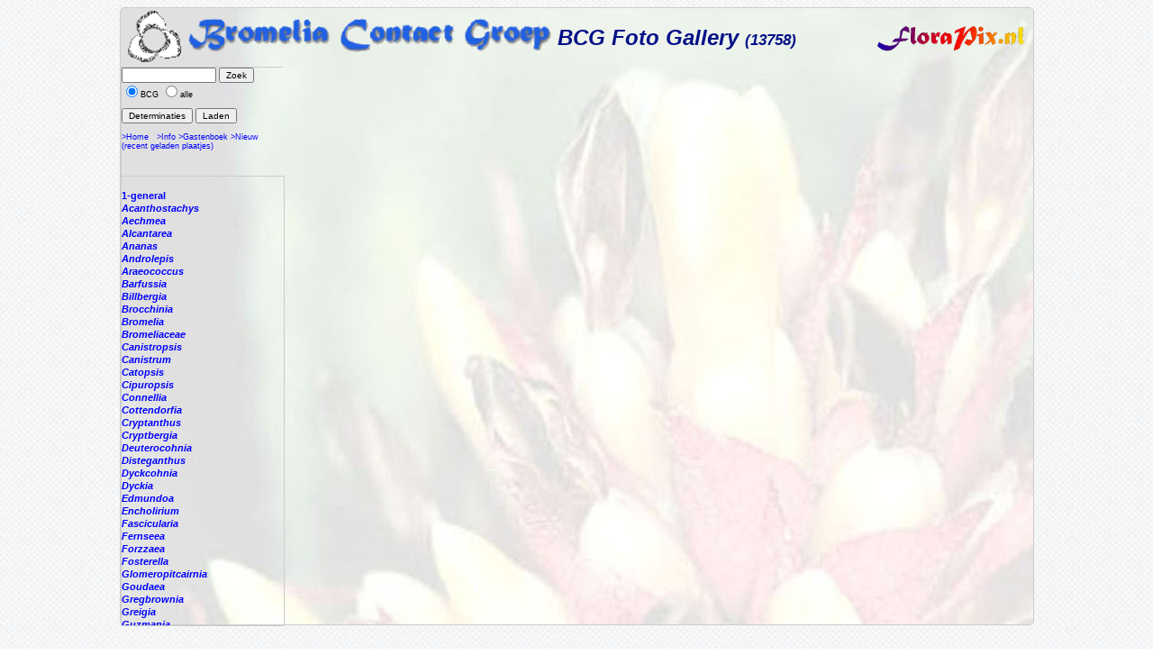

--- FILE ---
content_type: text/html; charset=ISO-8859-1
request_url: https://florapix.nl/tropical/?gal=bcg&genus=Neoregelia&name=aff.%20mymecophyla
body_size: 3186
content:
<!DOCTYPE html>
<html>
<head>
	<style type='text/css'>
		@import 'style.css';
	</style>

	<script language="Javascript" src="http://localhost/ccount/display.php">
	<!--
	//--></script>

	<meta http-equiv='Content-Type' content='text/html; charset=iso-8859-1'>
	<link rel='SHORTCUT ICON' href='img/bcg.ico'/>
	<title>FloraPix </title>
</head>
<body background='../images/grid_noise.png'>
	<div id='container' style="background-image: url(img/bg-brom.jpg);">
			<div id='header'>
				<table class='header' width='100%'><tr>
					<td width='140'><a href='http://florapix.nl/BCG'><img class='logo' src='img/bcg-header.gif' alt='logo'></a></td>
				<td class='header'>BCG Foto Gallery <small><small>(13758)</small></small></td>
				<td><a href='http://florapix.nl'><img src='img/floraPix.gif' height='50' align='right' alt='FloraPix' /></a></td>
			</tr></table>
		</div>
		<div id='left'>
			<div id='box'>
				<form method='post' action='?gal=bcg' enctype='multipart/form-data'>
					<input size='15' maxlength='20' name='search' value='' type='text' />
					<input type='submit' name='button' title='Zoek plaatjes op naam of naam deel' value='Zoek' /><br/>
					<input type='radio' name='all' value='0' checked='checked' />BCG
					<input type='radio' name='all' value='1' />alle&nbsp;<br/><br/>
					<input type='submit' name='button' title='Geef lijst met plaatjes met determinaties' value='Determinaties' />
					<input type='submit' name='button' title='Nieuw Plaatje Laden (upload)' value='Laden' />
					<br/><br/><a href='http://florapix.nl/BCG'>>Home</a>&nbsp;&nbsp;
						<a href='?gal=bcg&action=info'>>Info</a>
						<a href='?gal=bcg&action=guestBook'>>Gastenboek</a>
						<a href='?gal=bcg'>>Nieuw (recent geladen plaatjes)</a>
					<input type='hidden' name='gal' value='bcg' />
					<input type='hidden' name='token' value='5mv8ck56xqg44o8ogksco4kgs44cs0o'>
				</form>
			</div>
			<div id='list'>
				<a  href='?gal=bcg&genus=&all=#current'><b><i></i></b></a><br/>
				<a  href='?gal=bcg&genus=1-general&all=#current'><b>1-general</b></a><br/>
				<a  href='?gal=bcg&genus=Acanthostachys&all=#current'><b><i>Acanthostachys</i></b></a><br/>
				<a  href='?gal=bcg&genus=Aechmea&all=#current'><b><i>Aechmea</i></b></a><br/>
				<a  href='?gal=bcg&genus=Alcantarea&all=#current'><b><i>Alcantarea</i></b></a><br/>
				<a  href='?gal=bcg&genus=Ananas&all=#current'><b><i>Ananas</i></b></a><br/>
				<a  href='?gal=bcg&genus=Androlepis&all=#current'><b><i>Androlepis</i></b></a><br/>
				<a  href='?gal=bcg&genus=Araeococcus&all=#current'><b><i>Araeococcus</i></b></a><br/>
				<a  href='?gal=bcg&genus=Barfussia&all=#current'><b><i>Barfussia</i></b></a><br/>
				<a  href='?gal=bcg&genus=Billbergia&all=#current'><b><i>Billbergia</i></b></a><br/>
				<a  href='?gal=bcg&genus=Brocchinia&all=#current'><b><i>Brocchinia</i></b></a><br/>
				<a  href='?gal=bcg&genus=Bromelia&all=#current'><b><i>Bromelia</i></b></a><br/>
				<a  href='?gal=bcg&genus=Bromeliaceae&all=#current'><b><i>Bromeliaceae</i></b></a><br/>
				<a  href='?gal=bcg&genus=Canistropsis&all=#current'><b><i>Canistropsis</i></b></a><br/>
				<a  href='?gal=bcg&genus=Canistrum&all=#current'><b><i>Canistrum</i></b></a><br/>
				<a  href='?gal=bcg&genus=Catopsis&all=#current'><b><i>Catopsis</i></b></a><br/>
				<a  href='?gal=bcg&genus=Cipuropsis&all=#current'><b><i>Cipuropsis</i></b></a><br/>
				<a  href='?gal=bcg&genus=Connellia&all=#current'><b><i>Connellia</i></b></a><br/>
				<a  href='?gal=bcg&genus=Cottendorfia&all=#current'><b><i>Cottendorfia</i></b></a><br/>
				<a  href='?gal=bcg&genus=Cryptanthus&all=#current'><b><i>Cryptanthus</i></b></a><br/>
				<a  href='?gal=bcg&genus=Cryptbergia&all=#current'><b><i>Cryptbergia</i></b></a><br/>
				<a  href='?gal=bcg&genus=Deuterocohnia&all=#current'><b><i>Deuterocohnia</i></b></a><br/>
				<a  href='?gal=bcg&genus=Disteganthus&all=#current'><b><i>Disteganthus</i></b></a><br/>
				<a  href='?gal=bcg&genus=Dyckcohnia&all=#current'><b><i>Dyckcohnia</i></b></a><br/>
				<a  href='?gal=bcg&genus=Dyckia&all=#current'><b><i>Dyckia</i></b></a><br/>
				<a  href='?gal=bcg&genus=Edmundoa&all=#current'><b><i>Edmundoa</i></b></a><br/>
				<a  href='?gal=bcg&genus=Encholirium&all=#current'><b><i>Encholirium</i></b></a><br/>
				<a  href='?gal=bcg&genus=Fascicularia&all=#current'><b><i>Fascicularia</i></b></a><br/>
				<a  href='?gal=bcg&genus=Fernseea&all=#current'><b><i>Fernseea</i></b></a><br/>
				<a  href='?gal=bcg&genus=Forzzaea&all=#current'><b><i>Forzzaea</i></b></a><br/>
				<a  href='?gal=bcg&genus=Fosterella&all=#current'><b><i>Fosterella</i></b></a><br/>
				<a  href='?gal=bcg&genus=Glomeropitcairnia&all=#current'><b><i>Glomeropitcairnia</i></b></a><br/>
				<a  href='?gal=bcg&genus=Goudaea&all=#current'><b><i>Goudaea</i></b></a><br/>
				<a  href='?gal=bcg&genus=Gregbrownia&all=#current'><b><i>Gregbrownia</i></b></a><br/>
				<a  href='?gal=bcg&genus=Greigia&all=#current'><b><i>Greigia</i></b></a><br/>
				<a  href='?gal=bcg&genus=Guzmania&all=#current'><b><i>Guzmania</i></b></a><br/>
				<a  href='?gal=bcg&genus=Hechtia&all=#current'><b><i>Hechtia</i></b></a><br/>
				<a  href='?gal=bcg&genus=Hohenbergia&all=#current'><b><i>Hohenbergia</i></b></a><br/>
				<a  href='?gal=bcg&genus=Hohenbergiopsis&all=#current'><b><i>Hohenbergiopsis</i></b></a><br/>
				<a  href='?gal=bcg&genus=Hylaeaicum&all=#current'><b><i>Hylaeaicum</i></b></a><br/>
				<a  href='?gal=bcg&genus=Jagrantia&all=#current'><b><i>Jagrantia</i></b></a><br/>
				<a  href='?gal=bcg&genus=Josemania&all=#current'><b><i>Josemania</i></b></a><br/>
				<a  href='?gal=bcg&genus=Karawata&all=#current'><b><i>Karawata</i></b></a><br/>
				<a  href='?gal=bcg&genus=Krenakanthus&all=#current'><b><i>Krenakanthus</i></b></a><br/>
				<a  href='?gal=bcg&genus=Lapanthus&all=#current'><b><i>Lapanthus</i></b></a><br/>
				<a  href='?gal=bcg&genus=Lemeltonia&all=#current'><b><i>Lemeltonia</i></b></a><br/>
				<a  href='?gal=bcg&genus=Lindmania&all=#current'><b><i>Lindmania</i></b></a><br/>
				<a  href='?gal=bcg&genus=Lutheria&all=#current'><b><i>Lutheria</i></b></a><br/>
				<a  href='?gal=bcg&genus=Lymania&all=#current'><b><i>Lymania</i></b></a><br/>
				<a  href='?gal=bcg&genus=Mark&all=#current'><b><i>Mark</i></b></a><br/>
				<a  href='?gal=bcg&genus=Merzobromelia&all=#current'><b><i>Merzobromelia</i></b></a><br/>
				<a  href='?gal=bcg&genus=Mezobromelia&all=#current'><b><i>Mezobromelia</i></b></a><br/>
				<a  href='?gal=bcg&genus=Navia&all=#current'><b><i>Navia</i></b></a><br/>
				<a  href='?gal=bcg&genus=Neoglaziovia&all=#current'><b><i>Neoglaziovia</i></b></a><br/>
				<a  href='?gal=bcg&genus=Neophytum&all=#current'><b><i>Neophytum</i></b></a><br/>
				<a  href='?gal=bcg&genus=Neoregelia&all=#current'><b><i>Neoregelia</i></b></a><br/>
								- <a href="?gal=bcg&genus=Neoregelia&name='Fireball'#current">'Fireball'</a><br/>
								- <a href="?gal=bcg&genus=Neoregelia&name='Perfecta'#current">'Perfecta'</a><br/>
								- <a href="?gal=bcg&genus=Neoregelia&name=?#current"><i>?</i></a><br/>
								- <a href="?gal=bcg&genus=Neoregelia&name=abendrothae#current"><i>abendrothae</i></a><br/>
								- <a href="?gal=bcg&genus=Neoregelia&name=aff. compacta#current"><i>aff. compacta</i></a><br/>
								- <a href="?gal=bcg&genus=Neoregelia&name=aff. guttata#current"><i>aff. guttata</i></a><br/>
<a class='red' name='current'> </a>Neoregelia<br>&nbsp;&nbsp;<i>aff. mymecophyla</i></u><br/>
								- <a href="?gal=bcg&genus=Neoregelia&name=aff. stolonifera#current"><i>aff. stolonifera</i></a><br/>
								- <a href="?gal=bcg&genus=Neoregelia&name=ampulacea#current"><i>ampulacea</i></a><br/>
								- <a href="?gal=bcg&genus=Neoregelia&name=ampullacea#current"><i>ampullacea</i></a><br/>
								- <a href="?gal=bcg&genus=Neoregelia&name=angustibracteolata#current"><i>angustibracteolata</i></a><br/>
								- <a href="?gal=bcg&genus=Neoregelia&name=angustifolia#current"><i>angustifolia</i></a><br/>
								- <a href="?gal=bcg&genus=Neoregelia&name=azevedoi#current"><i>azevedoi</i></a><br/>
								- <a href="?gal=bcg&genus=Neoregelia&name=bahiana#current"><i>bahiana</i></a><br/>
								- <a href="?gal=bcg&genus=Neoregelia&name=binotii#current"><i>binotii</i></a><br/>
								- <a href="?gal=bcg&genus=Neoregelia&name=bromelaid#current"><i>bromelaid</i></a><br/>
								- <a href="?gal=bcg&genus=Neoregelia&name=brownii#current"><i>brownii</i></a><br/>
								- <a href="?gal=bcg&genus=Neoregelia&name=burlemarxii#current"><i>burlemarxii</i></a><br/>
								- <a href="?gal=bcg&genus=Neoregelia&name=camorimiana#current"><i>camorimiana</i></a><br/>
								- <a href="?gal=bcg&genus=Neoregelia&name=capixabae#current"><i>capixabae</i></a><br/>
								- <a href="?gal=bcg&genus=Neoregelia&name=carcharodon#current"><i>carcharodon</i></a><br/>
								- <a href="?gal=bcg&genus=Neoregelia&name=carcharodon var. atroviolacea#current"><i>carcharodon var. atroviolacea</i></a><br/>
								- <a href="?gal=bcg&genus=Neoregelia&name=carcharodon var. atroviolacea(Â´RainbowÂ´#current"><i>carcharodon var. atroviolacea(Â´RainbowÂ´</i></a><br/>
								- <a href="?gal=bcg&genus=Neoregelia&name=carolinae#current"><i>carolinae</i></a><br/>
								- <a href="?gal=bcg&genus=Neoregelia&name=cathcartii#current"><i>cathcartii</i></a><br/>
								- <a href="?gal=bcg&genus=Neoregelia&name=cf. concentrica#current"><i>cf. concentrica</i></a><br/>
								- <a href="?gal=bcg&genus=Neoregelia&name=chlorosticta#current"><i>chlorosticta</i></a><br/>
								- <a href="?gal=bcg&genus=Neoregelia&name=coimbrae#current"><i>coimbrae</i></a><br/>
								- <a href="?gal=bcg&genus=Neoregelia&name=compacta#current"><i>compacta</i></a><br/>
								- <a href="?gal=bcg&genus=Neoregelia&name=concentrica#current"><i>concentrica</i></a><br/>
								- <a href="?gal=bcg&genus=Neoregelia&name=coriacea#current"><i>coriacea</i></a><br/>
								- <a href="?gal=bcg&genus=Neoregelia&name=correia-araujoi#current"><i>correia-araujoi</i></a><br/>
								- <a href="?gal=bcg&genus=Neoregelia&name=correiaaraujoi#current"><i>correiaaraujoi</i></a><br/>
								- <a href="?gal=bcg&genus=Neoregelia&name=crispata#current"><i>crispata</i></a><br/>
								- <a href="?gal=bcg&genus=Neoregelia&name=cruenta#current"><i>cruenta</i></a><br/>
								- <a href="?gal=bcg&genus=Neoregelia&name=cultivar#current"><i>cultivar</i></a><br/>
								- <a href="?gal=bcg&genus=Neoregelia&name=cv#current"><i>cv</i></a><br/>
								- <a href="?gal=bcg&genus=Neoregelia&name=cyanea#current"><i>cyanea</i></a><br/>
								- <a href="?gal=bcg&genus=Neoregelia&name=dactyloflammans#current"><i>dactyloflammans</i></a><br/>
								- <a href="?gal=bcg&genus=Neoregelia&name=dayvidiana#current"><i>dayvidiana</i></a><br/>
								- <a href="?gal=bcg&genus=Neoregelia&name=diversifolia#current"><i>diversifolia</i></a><br/>
								- <a href="?gal=bcg&genus=Neoregelia&name=dungsiana#current"><i>dungsiana</i></a><br/>
								- <a href="?gal=bcg&genus=Neoregelia&name=eleutheropetala#current"><i>eleutheropetala</i></a><br/>
								- <a href="?gal=bcg&genus=Neoregelia&name=eltoniana#current"><i>eltoniana</i></a><br/>
								- <a href="?gal=bcg&genus=Neoregelia&name=escarlate#current"><i>escarlate</i></a><br/>
								- <a href="?gal=bcg&genus=Neoregelia&name=fire#current"><i>fire</i></a><br/>
								- <a href="?gal=bcg&genus=Neoregelia&name=foster#current"><i>foster</i></a><br/>
								- <a href="?gal=bcg&genus=Neoregelia&name=fosteriana#current"><i>fosteriana</i></a><br/>
								- <a href="?gal=bcg&genus=Neoregelia&name=gigas#current"><i>gigas</i></a><br/>
								- <a href="?gal=bcg&genus=Neoregelia&name=group#current"><i>group</i></a><br/>
								- <a href="?gal=bcg&genus=Neoregelia&name=guttata#current"><i>guttata</i></a><br/>
								- <a href="?gal=bcg&genus=Neoregelia&name=hoehneana#current"><i>hoehneana</i></a><br/>
								- <a href="?gal=bcg&genus=Neoregelia&name=hybr.#current"><i>hybr.</i></a><br/>
								- <a href="?gal=bcg&genus=Neoregelia&name=hybrid#current"><i>hybrid</i></a><br/>
								- <a href="?gal=bcg&genus=Neoregelia&name=ilhana#current"><i>ilhana</i></a><br/>
								- <a href="?gal=bcg&genus=Neoregelia&name=indecora#current"><i>indecora</i></a><br/>
								- <a href="?gal=bcg&genus=Neoregelia&name=insulana#current"><i>insulana</i></a><br/>
								- <a href="?gal=bcg&genus=Neoregelia&name=johannis#current"><i>johannis</i></a><br/>
								- <a href="?gal=bcg&genus=Neoregelia&name=kautskyi#current"><i>kautskyi</i></a><br/>
								- <a href="?gal=bcg&genus=Neoregelia&name=kerryi#current"><i>kerryi</i></a><br/>
								- <a href="?gal=bcg&genus=Neoregelia&name=kuhlmannii#current"><i>kuhlmannii</i></a><br/>
								- <a href="?gal=bcg&genus=Neoregelia&name=laevis#current"><i>laevis</i></a><br/>
								- <a href="?gal=bcg&genus=Neoregelia&name=laevis f. maculata#current"><i>laevis f. maculata</i></a><br/>
								- <a href="?gal=bcg&genus=Neoregelia&name=lamberts#current"><i>lamberts</i></a><br/>
								- <a href="?gal=bcg&genus=Neoregelia&name=leucophoea#current"><i>leucophoea</i></a><br/>
								- <a href="?gal=bcg&genus=Neoregelia&name=leviana#current"><i>leviana</i></a><br/>
								- <a href="?gal=bcg&genus=Neoregelia&name=liliputiana#current"><i>liliputiana</i></a><br/>
								- <a href="?gal=bcg&genus=Neoregelia&name=lilliputiana#current"><i>lilliputiana</i></a><br/>
								- <a href="?gal=bcg&genus=Neoregelia&name=lillyae var. lillyae#current"><i>lillyae var. lillyae</i></a><br/>
								- <a href="?gal=bcg&genus=Neoregelia&name=lymaniana#current"><i>lymaniana</i></a><br/>
								- <a href="?gal=bcg&genus=Neoregelia&name=macrosepala#current"><i>macrosepala</i></a><br/>
								- <a href="?gal=bcg&genus=Neoregelia&name=macwilliamsii#current"><i>macwilliamsii</i></a><br/>
								- <a href="?gal=bcg&genus=Neoregelia&name=marmorata#current"><i>marmorata</i></a><br/>
								- <a href="?gal=bcg&genus=Neoregelia&name=martinellii#current"><i>martinellii</i></a><br/>
								- <a href="?gal=bcg&genus=Neoregelia&name=midget#current"><i>midget</i></a><br/>
								- <a href="?gal=bcg&genus=Neoregelia&name=midnight#current"><i>midnight</i></a><br/>
								- <a href="?gal=bcg&genus=Neoregelia&name=milagro#current"><i>milagro</i></a><br/>
								- <a href="?gal=bcg&genus=Neoregelia&name=montevideo#current"><i>montevideo</i></a><br/>
								- <a href="?gal=bcg&genus=Neoregelia&name=mooreana#current"><i>mooreana</i></a><br/>
								- <a href="?gal=bcg&genus=Neoregelia&name=nevaresii#current"><i>nevaresii</i></a><br/>
								- <a href="?gal=bcg&genus=Neoregelia&name=nivea#current"><i>nivea</i></a><br/>
								- <a href="?gal=bcg&genus=Neoregelia&name=nn#current"><i>nn</i></a><br/>
								- <a href="?gal=bcg&genus=Neoregelia&name=odorata#current"><i>odorata</i></a><br/>
								- <a href="?gal=bcg&genus=Neoregelia&name=olens#current"><i>olens</i></a><br/>
								- <a href="?gal=bcg&genus=Neoregelia&name=oligantha#current"><i>oligantha</i></a><br/>
								- <a href="?gal=bcg&genus=Neoregelia&name=pascoaliana#current"><i>pascoaliana</i></a><br/>
								- <a href="?gal=bcg&genus=Neoregelia&name=pauciflora#current"><i>pauciflora</i></a><br/>
								- <a href="?gal=bcg&genus=Neoregelia&name=paulistana#current"><i>paulistana</i></a><br/>
								- <a href="?gal=bcg&genus=Neoregelia&name=pendula#current"><i>pendula</i></a><br/>
								- <a href="?gal=bcg&genus=Neoregelia&name=pendula var. brevifolia#current"><i>pendula var. brevifolia</i></a><br/>
								- <a href="?gal=bcg&genus=Neoregelia&name=pernambucana#current"><i>pernambucana</i></a><br/>
								- <a href="?gal=bcg&genus=Neoregelia&name=pineliana#current"><i>pineliana</i></a><br/>
								- <a href="?gal=bcg&genus=Neoregelia&name=punctatissima#current"><i>punctatissima</i></a><br/>
								- <a href="?gal=bcg&genus=Neoregelia&name=retrorsa#current"><i>retrorsa</i></a><br/>
								- <a href="?gal=bcg&genus=Neoregelia&name=roethii#current"><i>roethii</i></a><br/>
								- <a href="?gal=bcg&genus=Neoregelia&name=rosea#current"><i>rosea</i></a><br/>
								- <a href="?gal=bcg&genus=Neoregelia&name=rothinessa#current"><i>rothinessa</i></a><br/>
								- <a href="?gal=bcg&genus=Neoregelia&name=rubrifolia#current"><i>rubrifolia</i></a><br/>
								- <a href="?gal=bcg&genus=Neoregelia&name=rubrovittata#current"><i>rubrovittata</i></a><br/>
								- <a href="?gal=bcg&genus=Neoregelia&name=sanguinea#current"><i>sanguinea</i></a><br/>
								- <a href="?gal=bcg&genus=Neoregelia&name=sapiatibensis#current"><i>sapiatibensis</i></a><br/>
								- <a href="?gal=bcg&genus=Neoregelia&name=sarmentosa#current"><i>sarmentosa</i></a><br/>
								- <a href="?gal=bcg&genus=Neoregelia&name=schultesiana#current"><i>schultesiana</i></a><br/>
								- <a href="?gal=bcg&genus=Neoregelia&name=silvomontana#current"><i>silvomontana</i></a><br/>
								- <a href="?gal=bcg&genus=Neoregelia&name=smithii#current"><i>smithii</i></a><br/>
								- <a href="?gal=bcg&genus=Neoregelia&name=sp#current"><i>sp</i></a><br/>
								- <a href="?gal=bcg&genus=Neoregelia&name=sp.#current"><i>sp.</i></a><br/>
								- <a href="?gal=bcg&genus=Neoregelia&name=spec.#current"><i>spec.</i></a><br/>
								- <a href="?gal=bcg&genus=Neoregelia&name=species#current"><i>species</i></a><br/>
								- <a href="?gal=bcg&genus=Neoregelia&name=spectabilis#current"><i>spectabilis</i></a><br/>
								- <a href="?gal=bcg&genus=Neoregelia&name=sybil#current"><i>sybil</i></a><br/>
								- <a href="?gal=bcg&genus=Neoregelia&name=tarapotoensis#current"><i>tarapotoensis</i></a><br/>
								- <a href="?gal=bcg&genus=Neoregelia&name=tenebrosa#current"><i>tenebrosa</i></a><br/>
								- <a href="?gal=bcg&genus=Neoregelia&name=tigrina#current"><i>tigrina</i></a><br/>
								- <a href="?gal=bcg&genus=Neoregelia&name=tristis#current"><i>tristis</i></a><br/>
								- <a href="?gal=bcg&genus=Neoregelia&name=unknown#current"><i>unknown</i></a><br/>
								- <a href="?gal=bcg&genus=Neoregelia&name=viridovinosa#current"><i>viridovinosa</i></a><br/>
								- <a href="?gal=bcg&genus=Neoregelia&name=watersiana#current"><i>watersiana</i></a><br/>
								- <a href="?gal=bcg&genus=Neoregelia&name=wilsoniana#current"><i>wilsoniana</i></a><br/>
								- <a href="?gal=bcg&genus=Neoregelia&name=wurdackii#current"><i>wurdackii</i></a><br/>
								- <a href="?gal=bcg&genus=Neoregelia&name=x spectabilis#current"><i>x spectabilis</i></a><br/>
								- <a href="?gal=bcg&genus=Neoregelia&name=zaslawskyi#current"><i>zaslawskyi</i></a><br/>
								- <a href="?gal=bcg&genus=Neoregelia&name=zonata#current"><i>zonata</i></a><br/>
								- <a href="?gal=bcg&genus=Neoregelia&name='Crimson Nest'#current">'Crimson Nest'</a><br/>
				<a  href='?gal=bcg&genus=Nidularium&all=#current'><b><i>Nidularium</i></b></a><br/>
				<a  href='?gal=bcg&genus=Ochagavia&all=#current'><b><i>Ochagavia</i></b></a><br/>
				<a  href='?gal=bcg&genus=Orthophytum&all=#current'><b><i>Orthophytum</i></b></a><br/>
				<a  href='?gal=bcg&genus=Pepinia&all=#current'><b><i>Pepinia</i></b></a><br/>
				<a  href='?gal=bcg&genus=Pitcairnia&all=#current'><b><i>Pitcairnia</i></b></a><br/>
				<a  href='?gal=bcg&genus=Portea&all=#current'><b><i>Portea</i></b></a><br/>
				<a  href='?gal=bcg&genus=Pseudalcantarea&all=#current'><b><i>Pseudalcantarea</i></b></a><br/>
				<a  href='?gal=bcg&genus=Pseudananas&all=#current'><b><i>Pseudananas</i></b></a><br/>
				<a  href='?gal=bcg&genus=Pseudaraeococcus&all=#current'><b><i>Pseudaraeococcus</i></b></a><br/>
				<a  href='?gal=bcg&genus=Puya&all=#current'><b><i>Puya</i></b></a><br/>
				<a  href='?gal=bcg&genus=Quesnelia&all=#current'><b><i>Quesnelia</i></b></a><br/>
				<a  href='?gal=bcg&genus=Racinaea&all=#current'><b><i>Racinaea</i></b></a><br/>
				<a  href='?gal=bcg&genus=Rokautskyia&all=#current'><b><i>Rokautskyia</i></b></a><br/>
				<a  href='?gal=bcg&genus=Ronnbergia&all=#current'><b><i>Ronnbergia</i></b></a><br/>
				<a  href='?gal=bcg&genus=Sincoraea&all=#current'><b><i>Sincoraea</i></b></a><br/>
				<a  href='?gal=bcg&genus=Stigmatodon&all=#current'><b><i>Stigmatodon</i></b></a><br/>
				<a  href='?gal=bcg&genus=Tillandsia&all=#current'><b><i>Tillandsia</i></b></a><br/>
				<a  href='?gal=bcg&genus=Tîllandsia&all=#current'><b><i>Tîllandsia</i></b></a><br/>
				<a  href='?gal=bcg&genus=Unknown&all=#current'><b><i>Unknown</i></b></a><br/>
				<a  href='?gal=bcg&genus=Ursulaea&all=#current'><b><i>Ursulaea</i></b></a><br/>
				<a  href='?gal=bcg&genus=Vriesea&all=#current'><b><i>Vriesea</i></b></a><br/>
				<a  href='?gal=bcg&genus=Wallisia&all=#current'><b><i>Wallisia</i></b></a><br/>
				<a  href='?gal=bcg&genus=Werauhia&all=#current'><b><i>Werauhia</i></b></a><br/>
				<a  href='?gal=bcg&genus=Wittmackia&all=#current'><b><i>Wittmackia</i></b></a><br/>
				<a  href='?gal=bcg&genus=Wittrockia&all=#current'><b><i>Wittrockia</i></b></a><br/>
				<a  href='?gal=bcg&genus=Xaechopsis&all=#current'><b><i>Xaechopsis</i></b></a><br/>
				<a  href='?gal=bcg&genus=Xneomea&all=#current'><b><i>Xneomea</i></b></a><br/>
				<a  href='?gal=bcg&genus=Xneophytum&all=#current'><b><i>Xneophytum</i></b></a><br/>
				<a  href='?gal=bcg&genus=Xnidumea&all=#current'><b><i>Xnidumea</i></b></a><br/>
			</div>
		</div>
	<div id='right'>
			<table class='index'>
			
			<tr>
			<td></td>
			</tr>
		</table><p><font color='gray' size='3'></font></p>
		</div>
	</div>
	<div id='subline'> <i><a href='mailto:?subject=FloraPix Gallery: bcg'></a></i>  
	</div>
	</body>
	</html>